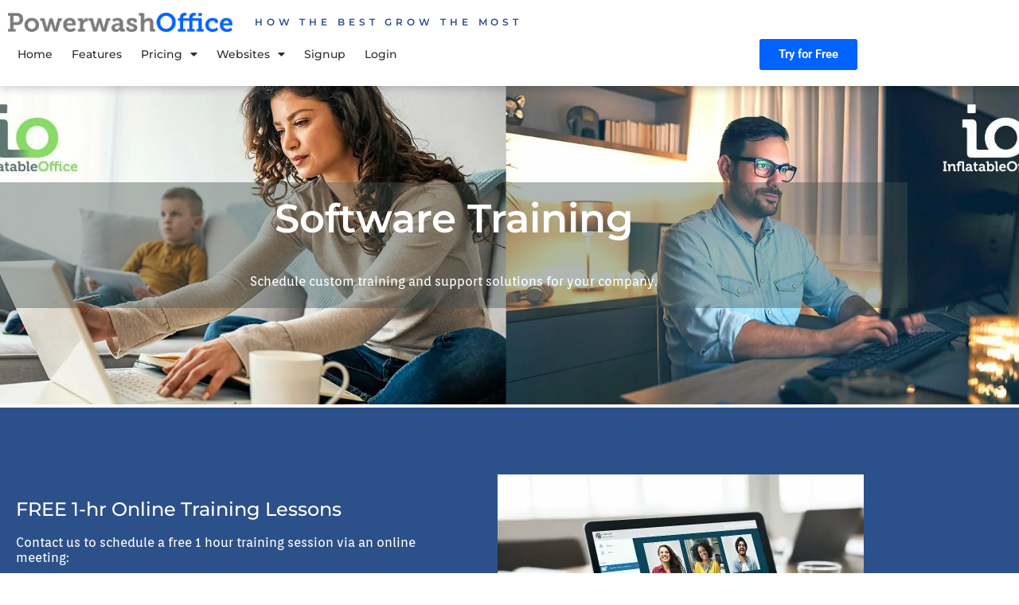

--- FILE ---
content_type: text/html; charset=UTF-8
request_url: https://powerwash.software/training/
body_size: 14103
content:
<!doctype html><html lang="en-US" prefix="og: https://ogp.me/ns#"><head><meta charset="UTF-8"><meta name="viewport" content="width=device-width, initial-scale=1"><link rel="profile" href="https://gmpg.org/xfn/11"><link media="all" href="https://powerwash.software/wp-content/cache/autoptimize/css/autoptimize_39b50e3bcb16dc44c04d04acdc79aee9.css" rel="stylesheet"><title>Training - PowerWashOffice</title><meta name="robots" content="follow, index, max-snippet:-1, max-video-preview:-1, max-image-preview:large"/><link rel="canonical" href="https://powerwash.software/training/" /><meta property="og:locale" content="en_US" /><meta property="og:type" content="article" /><meta property="og:title" content="Training - PowerWashOffice" /><meta property="og:description" content="Software Training Schedule custom training and support solutions for your company. FREE 1-hr Online Training Lessons Contact us to schedule a free 1 hour training session via an online meeting: Our online meeting software works on all platforms. You can even connect via your phone for those who want to listen but are not in [&hellip;]" /><meta property="og:url" content="https://powerwash.software/training/" /><meta property="og:site_name" content="Power Wash Software" /><meta property="article:publisher" content="https://www.facebook.com/profile.php?id=100091117823623" /><meta property="og:updated_time" content="2022-05-12T14:21:05-05:00" /><meta property="og:image" content="https://powerwash.software/wp-content/uploads/2020/12/online_meeting.jpg" /><meta property="og:image:secure_url" content="https://powerwash.software/wp-content/uploads/2020/12/online_meeting.jpg" /><meta property="og:image:width" content="460" /><meta property="og:image:height" content="370" /><meta property="og:image:alt" content="Training" /><meta property="og:image:type" content="image/jpeg" /><meta name="twitter:card" content="summary_large_image" /><meta name="twitter:title" content="Training - PowerWashOffice" /><meta name="twitter:description" content="Software Training Schedule custom training and support solutions for your company. FREE 1-hr Online Training Lessons Contact us to schedule a free 1 hour training session via an online meeting: Our online meeting software works on all platforms. You can even connect via your phone for those who want to listen but are not in [&hellip;]" /><meta name="twitter:image" content="https://powerwash.software/wp-content/uploads/2020/12/online_meeting.jpg" /><meta name="twitter:label1" content="Time to read" /><meta name="twitter:data1" content="1 minute" /><link rel='dns-prefetch' href='//cdnjs.cloudflare.com' /><link rel='dns-prefetch' href='//use.fontawesome.com' /><link rel="alternate" type="application/rss+xml" title="PowerWashOffice &raquo; Feed" href="https://powerwash.software/feed/" /><link rel="alternate" type="application/rss+xml" title="PowerWashOffice &raquo; Comments Feed" href="https://powerwash.software/comments/feed/" /><link rel="alternate" title="oEmbed (JSON)" type="application/json+oembed" href="https://powerwash.software/wp-json/oembed/1.0/embed?url=https%3A%2F%2Fpowerwash.software%2Ftraining%2F" /><link rel="alternate" title="oEmbed (XML)" type="text/xml+oembed" href="https://powerwash.software/wp-json/oembed/1.0/embed?url=https%3A%2F%2Fpowerwash.software%2Ftraining%2F&#038;format=xml" /><style id='wp-img-auto-sizes-contain-inline-css' type='text/css'>img:is([sizes=auto i],[sizes^="auto," i]){contain-intrinsic-size:3000px 1500px}
/*# sourceURL=wp-img-auto-sizes-contain-inline-css */</style><style id='classic-theme-styles-inline-css' type='text/css'>/*! This file is auto-generated */
.wp-block-button__link{color:#fff;background-color:#32373c;border-radius:9999px;box-shadow:none;text-decoration:none;padding:calc(.667em + 2px) calc(1.333em + 2px);font-size:1.125em}.wp-block-file__button{background:#32373c;color:#fff;text-decoration:none}
/*# sourceURL=/wp-includes/css/classic-themes.min.css */</style><style id='font-awesome-svg-styles-default-inline-css' type='text/css'>.svg-inline--fa {
  display: inline-block;
  height: 1em;
  overflow: visible;
  vertical-align: -.125em;
}
/*# sourceURL=font-awesome-svg-styles-default-inline-css */</style><style id='font-awesome-svg-styles-inline-css' type='text/css'>.wp-block-font-awesome-icon svg::before,
   .wp-rich-text-font-awesome-icon svg::before {content: unset;}
/*# sourceURL=font-awesome-svg-styles-inline-css */</style><style id='global-styles-inline-css' type='text/css'>:root{--wp--preset--aspect-ratio--square: 1;--wp--preset--aspect-ratio--4-3: 4/3;--wp--preset--aspect-ratio--3-4: 3/4;--wp--preset--aspect-ratio--3-2: 3/2;--wp--preset--aspect-ratio--2-3: 2/3;--wp--preset--aspect-ratio--16-9: 16/9;--wp--preset--aspect-ratio--9-16: 9/16;--wp--preset--color--black: #000000;--wp--preset--color--cyan-bluish-gray: #abb8c3;--wp--preset--color--white: #ffffff;--wp--preset--color--pale-pink: #f78da7;--wp--preset--color--vivid-red: #cf2e2e;--wp--preset--color--luminous-vivid-orange: #ff6900;--wp--preset--color--luminous-vivid-amber: #fcb900;--wp--preset--color--light-green-cyan: #7bdcb5;--wp--preset--color--vivid-green-cyan: #00d084;--wp--preset--color--pale-cyan-blue: #8ed1fc;--wp--preset--color--vivid-cyan-blue: #0693e3;--wp--preset--color--vivid-purple: #9b51e0;--wp--preset--gradient--vivid-cyan-blue-to-vivid-purple: linear-gradient(135deg,rgb(6,147,227) 0%,rgb(155,81,224) 100%);--wp--preset--gradient--light-green-cyan-to-vivid-green-cyan: linear-gradient(135deg,rgb(122,220,180) 0%,rgb(0,208,130) 100%);--wp--preset--gradient--luminous-vivid-amber-to-luminous-vivid-orange: linear-gradient(135deg,rgb(252,185,0) 0%,rgb(255,105,0) 100%);--wp--preset--gradient--luminous-vivid-orange-to-vivid-red: linear-gradient(135deg,rgb(255,105,0) 0%,rgb(207,46,46) 100%);--wp--preset--gradient--very-light-gray-to-cyan-bluish-gray: linear-gradient(135deg,rgb(238,238,238) 0%,rgb(169,184,195) 100%);--wp--preset--gradient--cool-to-warm-spectrum: linear-gradient(135deg,rgb(74,234,220) 0%,rgb(151,120,209) 20%,rgb(207,42,186) 40%,rgb(238,44,130) 60%,rgb(251,105,98) 80%,rgb(254,248,76) 100%);--wp--preset--gradient--blush-light-purple: linear-gradient(135deg,rgb(255,206,236) 0%,rgb(152,150,240) 100%);--wp--preset--gradient--blush-bordeaux: linear-gradient(135deg,rgb(254,205,165) 0%,rgb(254,45,45) 50%,rgb(107,0,62) 100%);--wp--preset--gradient--luminous-dusk: linear-gradient(135deg,rgb(255,203,112) 0%,rgb(199,81,192) 50%,rgb(65,88,208) 100%);--wp--preset--gradient--pale-ocean: linear-gradient(135deg,rgb(255,245,203) 0%,rgb(182,227,212) 50%,rgb(51,167,181) 100%);--wp--preset--gradient--electric-grass: linear-gradient(135deg,rgb(202,248,128) 0%,rgb(113,206,126) 100%);--wp--preset--gradient--midnight: linear-gradient(135deg,rgb(2,3,129) 0%,rgb(40,116,252) 100%);--wp--preset--font-size--small: 13px;--wp--preset--font-size--medium: 20px;--wp--preset--font-size--large: 36px;--wp--preset--font-size--x-large: 42px;--wp--preset--spacing--20: 0.44rem;--wp--preset--spacing--30: 0.67rem;--wp--preset--spacing--40: 1rem;--wp--preset--spacing--50: 1.5rem;--wp--preset--spacing--60: 2.25rem;--wp--preset--spacing--70: 3.38rem;--wp--preset--spacing--80: 5.06rem;--wp--preset--shadow--natural: 6px 6px 9px rgba(0, 0, 0, 0.2);--wp--preset--shadow--deep: 12px 12px 50px rgba(0, 0, 0, 0.4);--wp--preset--shadow--sharp: 6px 6px 0px rgba(0, 0, 0, 0.2);--wp--preset--shadow--outlined: 6px 6px 0px -3px rgb(255, 255, 255), 6px 6px rgb(0, 0, 0);--wp--preset--shadow--crisp: 6px 6px 0px rgb(0, 0, 0);}:where(.is-layout-flex){gap: 0.5em;}:where(.is-layout-grid){gap: 0.5em;}body .is-layout-flex{display: flex;}.is-layout-flex{flex-wrap: wrap;align-items: center;}.is-layout-flex > :is(*, div){margin: 0;}body .is-layout-grid{display: grid;}.is-layout-grid > :is(*, div){margin: 0;}:where(.wp-block-columns.is-layout-flex){gap: 2em;}:where(.wp-block-columns.is-layout-grid){gap: 2em;}:where(.wp-block-post-template.is-layout-flex){gap: 1.25em;}:where(.wp-block-post-template.is-layout-grid){gap: 1.25em;}.has-black-color{color: var(--wp--preset--color--black) !important;}.has-cyan-bluish-gray-color{color: var(--wp--preset--color--cyan-bluish-gray) !important;}.has-white-color{color: var(--wp--preset--color--white) !important;}.has-pale-pink-color{color: var(--wp--preset--color--pale-pink) !important;}.has-vivid-red-color{color: var(--wp--preset--color--vivid-red) !important;}.has-luminous-vivid-orange-color{color: var(--wp--preset--color--luminous-vivid-orange) !important;}.has-luminous-vivid-amber-color{color: var(--wp--preset--color--luminous-vivid-amber) !important;}.has-light-green-cyan-color{color: var(--wp--preset--color--light-green-cyan) !important;}.has-vivid-green-cyan-color{color: var(--wp--preset--color--vivid-green-cyan) !important;}.has-pale-cyan-blue-color{color: var(--wp--preset--color--pale-cyan-blue) !important;}.has-vivid-cyan-blue-color{color: var(--wp--preset--color--vivid-cyan-blue) !important;}.has-vivid-purple-color{color: var(--wp--preset--color--vivid-purple) !important;}.has-black-background-color{background-color: var(--wp--preset--color--black) !important;}.has-cyan-bluish-gray-background-color{background-color: var(--wp--preset--color--cyan-bluish-gray) !important;}.has-white-background-color{background-color: var(--wp--preset--color--white) !important;}.has-pale-pink-background-color{background-color: var(--wp--preset--color--pale-pink) !important;}.has-vivid-red-background-color{background-color: var(--wp--preset--color--vivid-red) !important;}.has-luminous-vivid-orange-background-color{background-color: var(--wp--preset--color--luminous-vivid-orange) !important;}.has-luminous-vivid-amber-background-color{background-color: var(--wp--preset--color--luminous-vivid-amber) !important;}.has-light-green-cyan-background-color{background-color: var(--wp--preset--color--light-green-cyan) !important;}.has-vivid-green-cyan-background-color{background-color: var(--wp--preset--color--vivid-green-cyan) !important;}.has-pale-cyan-blue-background-color{background-color: var(--wp--preset--color--pale-cyan-blue) !important;}.has-vivid-cyan-blue-background-color{background-color: var(--wp--preset--color--vivid-cyan-blue) !important;}.has-vivid-purple-background-color{background-color: var(--wp--preset--color--vivid-purple) !important;}.has-black-border-color{border-color: var(--wp--preset--color--black) !important;}.has-cyan-bluish-gray-border-color{border-color: var(--wp--preset--color--cyan-bluish-gray) !important;}.has-white-border-color{border-color: var(--wp--preset--color--white) !important;}.has-pale-pink-border-color{border-color: var(--wp--preset--color--pale-pink) !important;}.has-vivid-red-border-color{border-color: var(--wp--preset--color--vivid-red) !important;}.has-luminous-vivid-orange-border-color{border-color: var(--wp--preset--color--luminous-vivid-orange) !important;}.has-luminous-vivid-amber-border-color{border-color: var(--wp--preset--color--luminous-vivid-amber) !important;}.has-light-green-cyan-border-color{border-color: var(--wp--preset--color--light-green-cyan) !important;}.has-vivid-green-cyan-border-color{border-color: var(--wp--preset--color--vivid-green-cyan) !important;}.has-pale-cyan-blue-border-color{border-color: var(--wp--preset--color--pale-cyan-blue) !important;}.has-vivid-cyan-blue-border-color{border-color: var(--wp--preset--color--vivid-cyan-blue) !important;}.has-vivid-purple-border-color{border-color: var(--wp--preset--color--vivid-purple) !important;}.has-vivid-cyan-blue-to-vivid-purple-gradient-background{background: var(--wp--preset--gradient--vivid-cyan-blue-to-vivid-purple) !important;}.has-light-green-cyan-to-vivid-green-cyan-gradient-background{background: var(--wp--preset--gradient--light-green-cyan-to-vivid-green-cyan) !important;}.has-luminous-vivid-amber-to-luminous-vivid-orange-gradient-background{background: var(--wp--preset--gradient--luminous-vivid-amber-to-luminous-vivid-orange) !important;}.has-luminous-vivid-orange-to-vivid-red-gradient-background{background: var(--wp--preset--gradient--luminous-vivid-orange-to-vivid-red) !important;}.has-very-light-gray-to-cyan-bluish-gray-gradient-background{background: var(--wp--preset--gradient--very-light-gray-to-cyan-bluish-gray) !important;}.has-cool-to-warm-spectrum-gradient-background{background: var(--wp--preset--gradient--cool-to-warm-spectrum) !important;}.has-blush-light-purple-gradient-background{background: var(--wp--preset--gradient--blush-light-purple) !important;}.has-blush-bordeaux-gradient-background{background: var(--wp--preset--gradient--blush-bordeaux) !important;}.has-luminous-dusk-gradient-background{background: var(--wp--preset--gradient--luminous-dusk) !important;}.has-pale-ocean-gradient-background{background: var(--wp--preset--gradient--pale-ocean) !important;}.has-electric-grass-gradient-background{background: var(--wp--preset--gradient--electric-grass) !important;}.has-midnight-gradient-background{background: var(--wp--preset--gradient--midnight) !important;}.has-small-font-size{font-size: var(--wp--preset--font-size--small) !important;}.has-medium-font-size{font-size: var(--wp--preset--font-size--medium) !important;}.has-large-font-size{font-size: var(--wp--preset--font-size--large) !important;}.has-x-large-font-size{font-size: var(--wp--preset--font-size--x-large) !important;}
:where(.wp-block-post-template.is-layout-flex){gap: 1.25em;}:where(.wp-block-post-template.is-layout-grid){gap: 1.25em;}
:where(.wp-block-term-template.is-layout-flex){gap: 1.25em;}:where(.wp-block-term-template.is-layout-grid){gap: 1.25em;}
:where(.wp-block-columns.is-layout-flex){gap: 2em;}:where(.wp-block-columns.is-layout-grid){gap: 2em;}
:root :where(.wp-block-pullquote){font-size: 1.5em;line-height: 1.6;}
/*# sourceURL=global-styles-inline-css */</style><link rel='stylesheet' id='slick-carousel-css-css' href='https://cdnjs.cloudflare.com/ajax/libs/slick-carousel/1.8.1/slick.min.css' type='text/css' media='all' /><link rel='stylesheet' id='slick-carousel-theme-css-css' href='https://cdnjs.cloudflare.com/ajax/libs/slick-carousel/1.8.1/slick-theme.min.css' type='text/css' media='all' /><link rel='stylesheet' id='font-awesome-official-css' href='https://use.fontawesome.com/releases/v5.15.4/css/all.css' type='text/css' media='all' integrity="sha384-DyZ88mC6Up2uqS4h/KRgHuoeGwBcD4Ng9SiP4dIRy0EXTlnuz47vAwmeGwVChigm" crossorigin="anonymous" /><link rel='stylesheet' id='font-awesome-official-v4shim-css' href='https://use.fontawesome.com/releases/v5.15.4/css/v4-shims.css' type='text/css' media='all' integrity="sha384-Vq76wejb3QJM4nDatBa5rUOve+9gkegsjCebvV/9fvXlGWo4HCMR4cJZjjcF6Viv" crossorigin="anonymous" /><style id='font-awesome-official-v4shim-inline-css' type='text/css'>@font-face {
font-family: "FontAwesome";
font-display: block;
src: url("https://use.fontawesome.com/releases/v5.15.4/webfonts/fa-brands-400.eot"),
		url("https://use.fontawesome.com/releases/v5.15.4/webfonts/fa-brands-400.eot?#iefix") format("embedded-opentype"),
		url("https://use.fontawesome.com/releases/v5.15.4/webfonts/fa-brands-400.woff2") format("woff2"),
		url("https://use.fontawesome.com/releases/v5.15.4/webfonts/fa-brands-400.woff") format("woff"),
		url("https://use.fontawesome.com/releases/v5.15.4/webfonts/fa-brands-400.ttf") format("truetype"),
		url("https://use.fontawesome.com/releases/v5.15.4/webfonts/fa-brands-400.svg#fontawesome") format("svg");
}

@font-face {
font-family: "FontAwesome";
font-display: block;
src: url("https://use.fontawesome.com/releases/v5.15.4/webfonts/fa-solid-900.eot"),
		url("https://use.fontawesome.com/releases/v5.15.4/webfonts/fa-solid-900.eot?#iefix") format("embedded-opentype"),
		url("https://use.fontawesome.com/releases/v5.15.4/webfonts/fa-solid-900.woff2") format("woff2"),
		url("https://use.fontawesome.com/releases/v5.15.4/webfonts/fa-solid-900.woff") format("woff"),
		url("https://use.fontawesome.com/releases/v5.15.4/webfonts/fa-solid-900.ttf") format("truetype"),
		url("https://use.fontawesome.com/releases/v5.15.4/webfonts/fa-solid-900.svg#fontawesome") format("svg");
}

@font-face {
font-family: "FontAwesome";
font-display: block;
src: url("https://use.fontawesome.com/releases/v5.15.4/webfonts/fa-regular-400.eot"),
		url("https://use.fontawesome.com/releases/v5.15.4/webfonts/fa-regular-400.eot?#iefix") format("embedded-opentype"),
		url("https://use.fontawesome.com/releases/v5.15.4/webfonts/fa-regular-400.woff2") format("woff2"),
		url("https://use.fontawesome.com/releases/v5.15.4/webfonts/fa-regular-400.woff") format("woff"),
		url("https://use.fontawesome.com/releases/v5.15.4/webfonts/fa-regular-400.ttf") format("truetype"),
		url("https://use.fontawesome.com/releases/v5.15.4/webfonts/fa-regular-400.svg#fontawesome") format("svg");
unicode-range: U+F004-F005,U+F007,U+F017,U+F022,U+F024,U+F02E,U+F03E,U+F044,U+F057-F059,U+F06E,U+F070,U+F075,U+F07B-F07C,U+F080,U+F086,U+F089,U+F094,U+F09D,U+F0A0,U+F0A4-F0A7,U+F0C5,U+F0C7-F0C8,U+F0E0,U+F0EB,U+F0F3,U+F0F8,U+F0FE,U+F111,U+F118-F11A,U+F11C,U+F133,U+F144,U+F146,U+F14A,U+F14D-F14E,U+F150-F152,U+F15B-F15C,U+F164-F165,U+F185-F186,U+F191-F192,U+F1AD,U+F1C1-F1C9,U+F1CD,U+F1D8,U+F1E3,U+F1EA,U+F1F6,U+F1F9,U+F20A,U+F247-F249,U+F24D,U+F254-F25B,U+F25D,U+F267,U+F271-F274,U+F279,U+F28B,U+F28D,U+F2B5-F2B6,U+F2B9,U+F2BB,U+F2BD,U+F2C1-F2C2,U+F2D0,U+F2D2,U+F2DC,U+F2ED,U+F328,U+F358-F35B,U+F3A5,U+F3D1,U+F410,U+F4AD;
}
/*# sourceURL=font-awesome-official-v4shim-inline-css */</style> <script type="text/javascript" src="https://powerwash.software/wp-includes/js/jquery/jquery.min.js" id="jquery-core-js"></script> <script type="text/javascript" id="io-scripts-js-extra">var io_scripts_vars = {"io_username":"inflatableoffice","io_locationid":"28835","io_phonenumber":"(440) 385-4080","io_emailaddress":"Sales@InflatableOffice.com","io_businesshours":"","io_facebooklink":"https://www.facebook.com/","io_twitterlink":"https://twitter.com/","io_instagramlink":"https://www.instagram.com/","io_youtubelink":"","io_fpnumber":"","io_companyname":"PowerWashOffice"};
//# sourceURL=io-scripts-js-extra</script> <link rel="https://api.w.org/" href="https://powerwash.software/wp-json/" /><link rel="alternate" title="JSON" type="application/json" href="https://powerwash.software/wp-json/wp/v2/pages/5282" /><link rel="EditURI" type="application/rsd+xml" title="RSD" href="https://powerwash.software/xmlrpc.php?rsd" /><meta name="generator" content="WordPress 6.9" /><link rel='shortlink' href='https://powerwash.software/?p=5282' />  <script>(function(w,d,s,l,i){w[l]=w[l]||[];w[l].push({'gtm.start':
new Date().getTime(),event:'gtm.js'});var f=d.getElementsByTagName(s)[0],
j=d.createElement(s),dl=l!='dataLayer'?'&l='+l:'';j.async=true;j.src=
'https://www.googletagmanager.com/gtm.js?id='+i+dl;f.parentNode.insertBefore(j,f);
})(window,document,'script','dataLayer','GTM-TLF4WQP');</script> <meta name="generator" content="Elementor 3.34.2; features: additional_custom_breakpoints; settings: css_print_method-external, google_font-enabled, font_display-auto"><style>.e-con.e-parent:nth-of-type(n+4):not(.e-lazyloaded):not(.e-no-lazyload),
				.e-con.e-parent:nth-of-type(n+4):not(.e-lazyloaded):not(.e-no-lazyload) * {
					background-image: none !important;
				}
				@media screen and (max-height: 1024px) {
					.e-con.e-parent:nth-of-type(n+3):not(.e-lazyloaded):not(.e-no-lazyload),
					.e-con.e-parent:nth-of-type(n+3):not(.e-lazyloaded):not(.e-no-lazyload) * {
						background-image: none !important;
					}
				}
				@media screen and (max-height: 640px) {
					.e-con.e-parent:nth-of-type(n+2):not(.e-lazyloaded):not(.e-no-lazyload),
					.e-con.e-parent:nth-of-type(n+2):not(.e-lazyloaded):not(.e-no-lazyload) * {
						background-image: none !important;
					}
				}</style><link rel="icon" href="https://powerwash.software/wp-content/uploads/2020/02/32x32.png" sizes="32x32" /><link rel="icon" href="https://powerwash.software/wp-content/uploads/2020/02/32x32.png" sizes="192x192" /><link rel="apple-touch-icon" href="https://powerwash.software/wp-content/uploads/2020/02/32x32.png" /><meta name="msapplication-TileImage" content="https://powerwash.software/wp-content/uploads/2020/02/32x32.png" /><style type="text/css" id="wp-custom-css">.search-submit{display:none;}

.cartInfo{
	display:none !important;
}</style></head><body class="wp-singular page-template-default page page-id-5282 wp-custom-logo wp-theme-io-kenos elementor-default elementor-kit-812 elementor-page elementor-page-5282"><header data-elementor-type="header" data-elementor-id="326" class="elementor elementor-326 elementor-location-header" data-elementor-post-type="elementor_library"><section class="elementor-section elementor-top-section elementor-element elementor-element-79617756 elementor-section-boxed elementor-section-height-default elementor-section-height-default" data-id="79617756" data-element_type="section" id="top" data-settings="{&quot;background_background&quot;:&quot;classic&quot;,&quot;sticky&quot;:&quot;top&quot;,&quot;sticky_on&quot;:[&quot;desktop&quot;,&quot;tablet&quot;,&quot;mobile&quot;],&quot;sticky_offset&quot;:0,&quot;sticky_effects_offset&quot;:0,&quot;sticky_anchor_link_offset&quot;:0}"><div class="elementor-container elementor-column-gap-default"><div class="elementor-column elementor-col-100 elementor-top-column elementor-element elementor-element-2f4a06ae" data-id="2f4a06ae" data-element_type="column"><div class="elementor-widget-wrap elementor-element-populated"><section class="elementor-section elementor-inner-section elementor-element elementor-element-cb12c9d elementor-section-boxed elementor-section-height-default elementor-section-height-default" data-id="cb12c9d" data-element_type="section" data-settings="{&quot;background_background&quot;:&quot;classic&quot;}"><div class="elementor-container elementor-column-gap-default"><div class="elementor-column elementor-col-33 elementor-inner-column elementor-element elementor-element-5176df66" data-id="5176df66" data-element_type="column"><div class="elementor-widget-wrap elementor-element-populated"><div class="elementor-element elementor-element-3858a088 elementor-widget elementor-widget-theme-site-logo elementor-widget-image" data-id="3858a088" data-element_type="widget" data-widget_type="theme-site-logo.default"><div class="elementor-widget-container"> <a href="https://powerwash.software"> <img width="1181" height="100" src="https://powerwash.software/wp-content/uploads/2020/02/Asset-12.png" class="attachment-full size-full wp-image-10215" alt="" srcset="https://powerwash.software/wp-content/uploads/2020/02/Asset-12.png 1181w, https://powerwash.software/wp-content/uploads/2020/02/Asset-12-300x25.png 300w, https://powerwash.software/wp-content/uploads/2020/02/Asset-12-1024x87.png 1024w, https://powerwash.software/wp-content/uploads/2020/02/Asset-12-768x65.png 768w" sizes="(max-width: 1181px) 100vw, 1181px" /> </a></div></div></div></div><div class="elementor-column elementor-col-33 elementor-inner-column elementor-element elementor-element-78b5001" data-id="78b5001" data-element_type="column"><div class="elementor-widget-wrap elementor-element-populated"><div class="elementor-element elementor-element-92fb440 elementor-widget elementor-widget-heading" data-id="92fb440" data-element_type="widget" data-widget_type="heading.default"><div class="elementor-widget-container"><h2 class="elementor-heading-title elementor-size-default">How the best grow the most</h2></div></div></div></div><div class="elementor-column elementor-col-33 elementor-inner-column elementor-element elementor-element-9793454 elementor-hidden-phone elementor-hidden-tablet" data-id="9793454" data-element_type="column"><div class="elementor-widget-wrap elementor-element-populated"><div class="elementor-element elementor-element-6222410 elementor-widget elementor-widget-html" data-id="6222410" data-element_type="widget" data-widget_type="html.default"><div class="elementor-widget-container"> <script>jQuery(document).ready(function() {
    jQuery('a[href*=".software"],a[href*="inflatableoffice.com"],a[href*="eventoffice.io"]').each(function (index, element) {
        const currentLocation = new URL(location.href);
        const params = currentLocation.searchParams;
        let firstParam = true;
        const elemLink = new URL(element.getAttribute("href"));
        let length = Array.from(elemLink.searchParams).length;
        if (length > 0){
            firstParam = false;
        }
        let newQueryString = '';
        for (const key of params.keys()) {
            if (params.get(key) && !firstParam) {
                newQueryString += '&' + key + '=' + encodeURIComponent(params.get(key));
            }
            else if (params.get(key) && firstParam) {
                newQueryString += '?' + key + '=' + encodeURIComponent(params.get(key));
                firstParam = false;
            }
        }
        let newURL = element.getAttribute("href") + newQueryString;
        element.setAttribute("href", newURL);
    });
});</script> </div></div></div></div></div></section><section class="elementor-section elementor-inner-section elementor-element elementor-element-3c113331 elementor-section-boxed elementor-section-height-default elementor-section-height-default" data-id="3c113331" data-element_type="section"><div class="elementor-container elementor-column-gap-default"><div class="elementor-column elementor-col-50 elementor-inner-column elementor-element elementor-element-1a07b4df" data-id="1a07b4df" data-element_type="column"><div class="elementor-widget-wrap elementor-element-populated"><div class="elementor-element elementor-element-ae9baba elementor-nav-menu--stretch elementor-nav-menu__text-align-center elementor-nav-menu--dropdown-mobile elementor-nav-menu--toggle elementor-nav-menu--burger elementor-widget elementor-widget-nav-menu" data-id="ae9baba" data-element_type="widget" data-settings="{&quot;full_width&quot;:&quot;stretch&quot;,&quot;layout&quot;:&quot;horizontal&quot;,&quot;submenu_icon&quot;:{&quot;value&quot;:&quot;&lt;i class=\&quot;fas fa-caret-down\&quot; aria-hidden=\&quot;true\&quot;&gt;&lt;\/i&gt;&quot;,&quot;library&quot;:&quot;fa-solid&quot;},&quot;toggle&quot;:&quot;burger&quot;}" data-widget_type="nav-menu.default"><div class="elementor-widget-container"><nav aria-label="Menu" class="elementor-nav-menu--main elementor-nav-menu__container elementor-nav-menu--layout-horizontal e--pointer-underline e--animation-fade"><ul id="menu-1-ae9baba" class="elementor-nav-menu"><li class="menu-item menu-item-type-post_type menu-item-object-page menu-item-home menu-item-2442"><a href="https://powerwash.software/" class="elementor-item">Home</a></li><li class="menu-item menu-item-type-post_type menu-item-object-page menu-item-3897"><a href="https://powerwash.software/features/" class="elementor-item">Features</a></li><li class="menu-item menu-item-type-post_type menu-item-object-page menu-item-has-children menu-item-2500"><a href="https://powerwash.software/pricing/" class="elementor-item">Pricing</a><ul class="sub-menu elementor-nav-menu--dropdown"><li class="menu-item menu-item-type-post_type menu-item-object-page menu-item-6652"><a href="https://powerwash.software/pricing/" class="elementor-sub-item">Pricing</a></li><li class="menu-item menu-item-type-custom menu-item-object-custom menu-item-has-children menu-item-6453"><a class="elementor-sub-item">Advanced Add-Ons</a><ul class="sub-menu elementor-nav-menu--dropdown"><li class="menu-item menu-item-type-post_type menu-item-object-io-features menu-item-3864"><a href="https://powerwash.software/io-features/io-phone/" class="elementor-sub-item">Phone add-on</a></li><li class="menu-item menu-item-type-post_type menu-item-object-io-features menu-item-3862"><a href="https://powerwash.software/io-features/io-crm-tools/" class="elementor-sub-item">CRM Tools add-on</a></li><li class="menu-item menu-item-type-post_type menu-item-object-io-features menu-item-3863"><a href="https://powerwash.software/io-features/multi-locations/" class="elementor-sub-item">Multi-Locations add-on</a></li><li class="menu-item menu-item-type-post_type menu-item-object-io-features menu-item-3865"><a href="https://powerwash.software/io-features/io-feature-workers/" class="elementor-sub-item">Workers add-on</a></li></ul></li></ul></li><li class="menu-item menu-item-type-post_type menu-item-object-page menu-item-has-children menu-item-3455"><a href="https://powerwash.software/websites/" class="elementor-item">Websites</a><ul class="sub-menu elementor-nav-menu--dropdown"><li class="menu-item menu-item-type-post_type menu-item-object-page menu-item-3458"><a href="https://powerwash.software/websites/" class="elementor-sub-item">Website Packages</a></li><li class="menu-item menu-item-type-custom menu-item-object-custom menu-item-9382"><a href="https://powerwash.software/websites/all-themes/" class="elementor-sub-item">Free Templates</a></li><li class="menu-item menu-item-type-post_type menu-item-object-page menu-item-3454"><a href="https://powerwash.software/seo-services/" class="elementor-sub-item">SEO Services</a></li><li class="menu-item menu-item-type-post_type menu-item-object-page menu-item-9196"><a href="https://powerwash.software/io-websites-convert/" class="elementor-sub-item">Websites Conversion</a></li><li class="menu-item menu-item-type-post_type menu-item-object-page menu-item-3476"><a href="https://powerwash.software/websites/our-work/" class="elementor-sub-item">Our Best Work</a></li></ul></li><li class="menu-item menu-item-type-custom menu-item-object-custom menu-item-6870"><a href="https://powerwash.rental.software/signup.php" class="elementor-item">Signup</a></li><li class="menu-item menu-item-type-custom menu-item-object-custom menu-item-4607"><a href="https://powerwash.rental.software/login.php" class="elementor-item">Login</a></li></ul></nav><div class="elementor-menu-toggle" role="button" tabindex="0" aria-label="Menu Toggle" aria-expanded="false"> <i aria-hidden="true" role="presentation" class="elementor-menu-toggle__icon--open eicon-menu-bar"></i><i aria-hidden="true" role="presentation" class="elementor-menu-toggle__icon--close eicon-close"></i></div><nav class="elementor-nav-menu--dropdown elementor-nav-menu__container" aria-hidden="true"><ul id="menu-2-ae9baba" class="elementor-nav-menu"><li class="menu-item menu-item-type-post_type menu-item-object-page menu-item-home menu-item-2442"><a href="https://powerwash.software/" class="elementor-item" tabindex="-1">Home</a></li><li class="menu-item menu-item-type-post_type menu-item-object-page menu-item-3897"><a href="https://powerwash.software/features/" class="elementor-item" tabindex="-1">Features</a></li><li class="menu-item menu-item-type-post_type menu-item-object-page menu-item-has-children menu-item-2500"><a href="https://powerwash.software/pricing/" class="elementor-item" tabindex="-1">Pricing</a><ul class="sub-menu elementor-nav-menu--dropdown"><li class="menu-item menu-item-type-post_type menu-item-object-page menu-item-6652"><a href="https://powerwash.software/pricing/" class="elementor-sub-item" tabindex="-1">Pricing</a></li><li class="menu-item menu-item-type-custom menu-item-object-custom menu-item-has-children menu-item-6453"><a class="elementor-sub-item" tabindex="-1">Advanced Add-Ons</a><ul class="sub-menu elementor-nav-menu--dropdown"><li class="menu-item menu-item-type-post_type menu-item-object-io-features menu-item-3864"><a href="https://powerwash.software/io-features/io-phone/" class="elementor-sub-item" tabindex="-1">Phone add-on</a></li><li class="menu-item menu-item-type-post_type menu-item-object-io-features menu-item-3862"><a href="https://powerwash.software/io-features/io-crm-tools/" class="elementor-sub-item" tabindex="-1">CRM Tools add-on</a></li><li class="menu-item menu-item-type-post_type menu-item-object-io-features menu-item-3863"><a href="https://powerwash.software/io-features/multi-locations/" class="elementor-sub-item" tabindex="-1">Multi-Locations add-on</a></li><li class="menu-item menu-item-type-post_type menu-item-object-io-features menu-item-3865"><a href="https://powerwash.software/io-features/io-feature-workers/" class="elementor-sub-item" tabindex="-1">Workers add-on</a></li></ul></li></ul></li><li class="menu-item menu-item-type-post_type menu-item-object-page menu-item-has-children menu-item-3455"><a href="https://powerwash.software/websites/" class="elementor-item" tabindex="-1">Websites</a><ul class="sub-menu elementor-nav-menu--dropdown"><li class="menu-item menu-item-type-post_type menu-item-object-page menu-item-3458"><a href="https://powerwash.software/websites/" class="elementor-sub-item" tabindex="-1">Website Packages</a></li><li class="menu-item menu-item-type-custom menu-item-object-custom menu-item-9382"><a href="https://powerwash.software/websites/all-themes/" class="elementor-sub-item" tabindex="-1">Free Templates</a></li><li class="menu-item menu-item-type-post_type menu-item-object-page menu-item-3454"><a href="https://powerwash.software/seo-services/" class="elementor-sub-item" tabindex="-1">SEO Services</a></li><li class="menu-item menu-item-type-post_type menu-item-object-page menu-item-9196"><a href="https://powerwash.software/io-websites-convert/" class="elementor-sub-item" tabindex="-1">Websites Conversion</a></li><li class="menu-item menu-item-type-post_type menu-item-object-page menu-item-3476"><a href="https://powerwash.software/websites/our-work/" class="elementor-sub-item" tabindex="-1">Our Best Work</a></li></ul></li><li class="menu-item menu-item-type-custom menu-item-object-custom menu-item-6870"><a href="https://powerwash.rental.software/signup.php" class="elementor-item" tabindex="-1">Signup</a></li><li class="menu-item menu-item-type-custom menu-item-object-custom menu-item-4607"><a href="https://powerwash.rental.software/login.php" class="elementor-item" tabindex="-1">Login</a></li></ul></nav></div></div></div></div><div class="elementor-column elementor-col-50 elementor-inner-column elementor-element elementor-element-f5103a6" data-id="f5103a6" data-element_type="column"><div class="elementor-widget-wrap elementor-element-populated"><div class="elementor-element elementor-element-117f751 elementor-align-center elementor-tablet-align-right elementor-mobile-align-justify elementor-widget elementor-widget-button" data-id="117f751" data-element_type="widget" data-widget_type="button.default"><div class="elementor-widget-container"><div class="elementor-button-wrapper"> <a class="elementor-button elementor-button-link elementor-size-sm elementor-animation-grow" href="https://powerwash.software/landing_pages/cta-demo/"> <span class="elementor-button-content-wrapper"> <span class="elementor-button-text">Try for Free</span> </span> </a></div></div></div></div></div></div></section></div></div></div></section></header><main id="main" class="site-main" role="main"><header class="page-header io_phshow"><div class ="elementor-widget-heading"></div></header><div class="page-content"><div data-elementor-type="wp-page" data-elementor-id="5282" class="elementor elementor-5282" data-elementor-post-type="page"><section class="elementor-section elementor-top-section elementor-element elementor-element-4cd00f07 elementor-section-height-min-height elementor-section-boxed elementor-section-height-default elementor-section-items-middle" data-id="4cd00f07" data-element_type="section" data-settings="{&quot;background_background&quot;:&quot;classic&quot;}"><div class="elementor-background-overlay"></div><div class="elementor-container elementor-column-gap-default"><div class="elementor-column elementor-col-100 elementor-top-column elementor-element elementor-element-781efe3f" data-id="781efe3f" data-element_type="column" data-settings="{&quot;background_background&quot;:&quot;classic&quot;}"><div class="elementor-widget-wrap elementor-element-populated"><div class="elementor-element elementor-element-4678485b elementor-widget elementor-widget-heading" data-id="4678485b" data-element_type="widget" data-widget_type="heading.default"><div class="elementor-widget-container"><h2 class="elementor-heading-title elementor-size-default">Software Training</h2></div></div><div class="elementor-element elementor-element-fac4898 elementor-widget elementor-widget-text-editor" data-id="fac4898" data-element_type="widget" data-widget_type="text-editor.default"><div class="elementor-widget-container"> Schedule custom training and support solutions for your company.</div></div></div></div></div></section><section class="elementor-section elementor-top-section elementor-element elementor-element-148e9c2d elementor-section-boxed elementor-section-height-default elementor-section-height-default" data-id="148e9c2d" data-element_type="section" data-settings="{&quot;background_background&quot;:&quot;classic&quot;}"><div class="elementor-container elementor-column-gap-default"><div class="elementor-column elementor-col-50 elementor-top-column elementor-element elementor-element-72741a7" data-id="72741a7" data-element_type="column"><div class="elementor-widget-wrap elementor-element-populated"><section class="elementor-section elementor-inner-section elementor-element elementor-element-298a2bb5 elementor-section-boxed elementor-section-height-default elementor-section-height-default" data-id="298a2bb5" data-element_type="section"><div class="elementor-container elementor-column-gap-default"><div class="elementor-column elementor-col-100 elementor-inner-column elementor-element elementor-element-2404b7d7" data-id="2404b7d7" data-element_type="column"><div class="elementor-widget-wrap elementor-element-populated"><div class="elementor-element elementor-element-2fadb2f2 elementor-widget elementor-widget-heading" data-id="2fadb2f2" data-element_type="widget" data-widget_type="heading.default"><div class="elementor-widget-container"><h2 class="elementor-heading-title elementor-size-default">FREE 1-hr Online Training Lessons</h2></div></div><div class="elementor-element elementor-element-632472d5 elementor-widget elementor-widget-text-editor" data-id="632472d5" data-element_type="widget" data-widget_type="text-editor.default"><div class="elementor-widget-container"> Contact us to schedule a free 1 hour training session via an online meeting:<ul><li>Our online meeting software works on all platforms. You can even connect via your phone for those who want to listen but are not in the office.</li><li>It&#8217;s free! We offer no charge training all the time, subject to our availability of course.</li><li>Meet with one of our technical support staff for up to an hour at a time and get your team moving in IO.</li></ul></div></div><div class="elementor-element elementor-element-72c3842 elementor-widget elementor-widget-button" data-id="72c3842" data-element_type="widget" data-widget_type="button.default"><div class="elementor-widget-container"><div class="elementor-button-wrapper"> <a class="elementor-button elementor-button-link elementor-size-sm" href="mailto:support@inflatableoffice.com?subject=Schedule%20Free%201%20Hour%20Remote%20Session"> <span class="elementor-button-content-wrapper"> <span class="elementor-button-text">Request Training</span> </span> </a></div></div></div></div></div></div></section></div></div><div class="elementor-column elementor-col-50 elementor-top-column elementor-element elementor-element-6fc7fca" data-id="6fc7fca" data-element_type="column"><div class="elementor-widget-wrap elementor-element-populated"><section class="elementor-section elementor-inner-section elementor-element elementor-element-593706c7 elementor-section-boxed elementor-section-height-default elementor-section-height-default" data-id="593706c7" data-element_type="section"><div class="elementor-container elementor-column-gap-default"><div class="elementor-column elementor-col-100 elementor-inner-column elementor-element elementor-element-3969bbb3" data-id="3969bbb3" data-element_type="column"><div class="elementor-widget-wrap elementor-element-populated"><div class="elementor-element elementor-element-3d0c907b elementor-widget elementor-widget-image" data-id="3d0c907b" data-element_type="widget" data-widget_type="image.default"><div class="elementor-widget-container"> <img fetchpriority="high" decoding="async" width="460" height="370" src="https://powerwash.software/wp-content/uploads/2020/12/online_meeting.jpg" class="attachment-large size-large wp-image-5294" alt="online meeting Training" srcset="https://powerwash.software/wp-content/uploads/2020/12/online_meeting.jpg 460w, https://powerwash.software/wp-content/uploads/2020/12/online_meeting-300x241.jpg 300w" sizes="(max-width: 460px) 100vw, 460px"></div></div></div></div></div></section></div></div></div></section><section class="elementor-section elementor-top-section elementor-element elementor-element-153a2c6e elementor-section-boxed elementor-section-height-default elementor-section-height-default" data-id="153a2c6e" data-element_type="section" data-settings="{&quot;background_background&quot;:&quot;classic&quot;}"><div class="elementor-container elementor-column-gap-default"><div class="elementor-column elementor-col-50 elementor-top-column elementor-element elementor-element-28a135f0" data-id="28a135f0" data-element_type="column"><div class="elementor-widget-wrap elementor-element-populated"><section class="elementor-section elementor-inner-section elementor-element elementor-element-6ed70f05 elementor-section-boxed elementor-section-height-default elementor-section-height-default" data-id="6ed70f05" data-element_type="section"><div class="elementor-container elementor-column-gap-default"><div class="elementor-column elementor-col-100 elementor-inner-column elementor-element elementor-element-1cbc58a3" data-id="1cbc58a3" data-element_type="column"><div class="elementor-widget-wrap elementor-element-populated"><div class="elementor-element elementor-element-6dad11c8 elementor-widget elementor-widget-image" data-id="6dad11c8" data-element_type="widget" data-widget_type="image.default"><div class="elementor-widget-container"> <img decoding="async" width="335" height="350" src="https://powerwash.software/wp-content/uploads/2020/12/AkronOhioSky.jpg" class="attachment-large size-large wp-image-5295" alt="AkronOhioSky Training" srcset="https://powerwash.software/wp-content/uploads/2020/12/AkronOhioSky.jpg 335w, https://powerwash.software/wp-content/uploads/2020/12/AkronOhioSky-287x300.jpg 287w" sizes="(max-width: 335px) 100vw, 335px"></div></div></div></div></div></section></div></div><div class="elementor-column elementor-col-50 elementor-top-column elementor-element elementor-element-7c592f20" data-id="7c592f20" data-element_type="column"><div class="elementor-widget-wrap elementor-element-populated"><section class="elementor-section elementor-inner-section elementor-element elementor-element-39c4e1b5 elementor-section-boxed elementor-section-height-default elementor-section-height-default" data-id="39c4e1b5" data-element_type="section"><div class="elementor-container elementor-column-gap-default"><div class="elementor-column elementor-col-100 elementor-inner-column elementor-element elementor-element-5a633a8b" data-id="5a633a8b" data-element_type="column"><div class="elementor-widget-wrap elementor-element-populated"><div class="elementor-element elementor-element-5ce5a9e6 elementor-widget elementor-widget-heading" data-id="5ce5a9e6" data-element_type="widget" data-widget_type="heading.default"><div class="elementor-widget-container"><h2 class="elementor-heading-title elementor-size-default">1-DAY IO Headquarters Visit &amp; Training</h2></div></div><div class="elementor-element elementor-element-6da795c0 elementor-widget elementor-widget-text-editor" data-id="6da795c0" data-element_type="widget" data-widget_type="text-editor.default"><div class="elementor-widget-container"><p>Visit IO headquarters in Akron, Ohio and meet with multiple IO staff members in training sessions customized to your needs.</p><ul><li>Four people from your company and 8 hour session maximum.</li><li>All travel expenses paid by your company.</li><li>$500 fee, includes lunch provided by InflatableOffice.</li><li>We will give you an entire day with IO staff to educate your team on all the topics you are interested in.</li><li>We will plan the day and pick spaces conducive for the training you need.</li><li>Normally not available January-June.</li></ul></div></div><div class="elementor-element elementor-element-642f6e9 elementor-widget elementor-widget-button" data-id="642f6e9" data-element_type="widget" data-widget_type="button.default"><div class="elementor-widget-container"><div class="elementor-button-wrapper"> <a class="elementor-button elementor-button-link elementor-size-sm" href="mailto:support@inflatableoffice.com?subject=Schedule%20Training%20at%20IO%20Headquarters"> <span class="elementor-button-content-wrapper"> <span class="elementor-button-text">Request Training</span> </span> </a></div></div></div></div></div></div></section></div></div></div></section><section class="elementor-section elementor-top-section elementor-element elementor-element-275af510 elementor-section-boxed elementor-section-height-default elementor-section-height-default" data-id="275af510" data-element_type="section" data-settings="{&quot;background_background&quot;:&quot;classic&quot;}"><div class="elementor-container elementor-column-gap-default"><div class="elementor-column elementor-col-50 elementor-top-column elementor-element elementor-element-2a998bb7" data-id="2a998bb7" data-element_type="column"><div class="elementor-widget-wrap elementor-element-populated"><section class="elementor-section elementor-inner-section elementor-element elementor-element-6954dc32 elementor-section-boxed elementor-section-height-default elementor-section-height-default" data-id="6954dc32" data-element_type="section"><div class="elementor-container elementor-column-gap-default"><div class="elementor-column elementor-col-100 elementor-inner-column elementor-element elementor-element-3c1b88b8" data-id="3c1b88b8" data-element_type="column"><div class="elementor-widget-wrap elementor-element-populated"><div class="elementor-element elementor-element-1501c06e elementor-widget elementor-widget-heading" data-id="1501c06e" data-element_type="widget" data-widget_type="heading.default"><div class="elementor-widget-container"><h2 class="elementor-heading-title elementor-size-default">On-site visit at your facility</h2></div></div><div class="elementor-element elementor-element-6105f423 elementor-widget elementor-widget-text-editor" data-id="6105f423" data-element_type="widget" data-widget_type="text-editor.default"><div class="elementor-widget-container"><p>You can book one of our technical support staff to visit your location.</p><ul><li style="font-size: 16px;">IO staff will learn how your company works, then help customize your IO account to meet your unique needs.</li><li><span style="background-color: transparent; color: var( --e-global-color-text ); font-family: var( --e-global-typography-text-font-family ), 'arial', sans-serif;">Travel expenses (flight, hotel, transportation) must be covered by your company, minimum $400.</span></li><li style="font-size: 16px;">Maximum of two days of training per booking at $800/day.</li><li>Normally not available January-June.</li></ul></div></div></div></div></div></section><div class="elementor-element elementor-element-8b57486 elementor-widget elementor-widget-button" data-id="8b57486" data-element_type="widget" data-widget_type="button.default"><div class="elementor-widget-container"><div class="elementor-button-wrapper"> <a class="elementor-button elementor-button-link elementor-size-sm" href="mailto:support@inflatableoffice.com?subject=Schedule%20Training%20at%20My%20Facility"> <span class="elementor-button-content-wrapper"> <span class="elementor-button-text">Request Training</span> </span> </a></div></div></div></div></div><div class="elementor-column elementor-col-50 elementor-top-column elementor-element elementor-element-36bb68b9" data-id="36bb68b9" data-element_type="column"><div class="elementor-widget-wrap elementor-element-populated"><section class="elementor-section elementor-inner-section elementor-element elementor-element-13bce07e elementor-section-boxed elementor-section-height-default elementor-section-height-default" data-id="13bce07e" data-element_type="section"><div class="elementor-container elementor-column-gap-default"><div class="elementor-column elementor-col-100 elementor-inner-column elementor-element elementor-element-52d7f20e" data-id="52d7f20e" data-element_type="column"><div class="elementor-widget-wrap elementor-element-populated"><div class="elementor-element elementor-element-59257a3d elementor-widget elementor-widget-image" data-id="59257a3d" data-element_type="widget" data-widget_type="image.default"><div class="elementor-widget-container"> <img decoding="async" width="465" height="349" src="https://powerwash.software/wp-content/uploads/2020/12/warehouse.jpg" class="attachment-large size-large wp-image-5296" alt="warehouse Training" srcset="https://powerwash.software/wp-content/uploads/2020/12/warehouse.jpg 465w, https://powerwash.software/wp-content/uploads/2020/12/warehouse-300x225.jpg 300w" sizes="(max-width: 465px) 100vw, 465px"></div></div></div></div></div></section></div></div></div></section></div></div></main><footer data-elementor-type="footer" data-elementor-id="457" class="elementor elementor-457 elementor-location-footer" data-elementor-post-type="elementor_library"><section class="elementor-section elementor-top-section elementor-element elementor-element-c690d64 elementor-section-boxed elementor-section-height-default elementor-section-height-default" data-id="c690d64" data-element_type="section" data-settings="{&quot;background_background&quot;:&quot;classic&quot;}"><div class="elementor-container elementor-column-gap-default"><div class="elementor-column elementor-col-50 elementor-top-column elementor-element elementor-element-cd6ec8c" data-id="cd6ec8c" data-element_type="column"><div class="elementor-widget-wrap elementor-element-populated"><div class="elementor-element elementor-element-884681e elementor-align-center elementor-widget elementor-widget-lottie" data-id="884681e" data-element_type="widget" data-settings="{&quot;source&quot;:&quot;external_url&quot;,&quot;source_external_url&quot;:{&quot;url&quot;:&quot;https:\/\/assets5.lottiefiles.com\/packages\/lf20_5r0fBf.json&quot;,&quot;is_external&quot;:&quot;&quot;,&quot;nofollow&quot;:&quot;&quot;,&quot;custom_attributes&quot;:&quot;&quot;},&quot;link_to&quot;:&quot;none&quot;,&quot;trigger&quot;:&quot;arriving_to_viewport&quot;,&quot;viewport&quot;:{&quot;unit&quot;:&quot;%&quot;,&quot;size&quot;:&quot;&quot;,&quot;sizes&quot;:{&quot;start&quot;:0,&quot;end&quot;:100}},&quot;play_speed&quot;:{&quot;unit&quot;:&quot;px&quot;,&quot;size&quot;:1,&quot;sizes&quot;:[]},&quot;start_point&quot;:{&quot;unit&quot;:&quot;%&quot;,&quot;size&quot;:0,&quot;sizes&quot;:[]},&quot;end_point&quot;:{&quot;unit&quot;:&quot;%&quot;,&quot;size&quot;:100,&quot;sizes&quot;:[]},&quot;renderer&quot;:&quot;svg&quot;}" data-widget_type="lottie.default"><div class="elementor-widget-container"><div class="e-lottie__container"><div class="e-lottie__animation"></div></div></div></div><div class="elementor-element elementor-element-8cc81a1 elementor-widget elementor-widget-text-editor" data-id="8cc81a1" data-element_type="widget" data-widget_type="text-editor.default"><div class="elementor-widget-container"><p>Try us out for free and you will soon find out why we are able to help the biggest companies scale so quickly.</p></div></div><div class="elementor-element elementor-element-e2c2a40 elementor-align-center elementor-mobile-align-center elementor-widget elementor-widget-button" data-id="e2c2a40" data-element_type="widget" data-widget_type="button.default"><div class="elementor-widget-container"><div class="elementor-button-wrapper"> <a class="elementor-button elementor-button-link elementor-size-sm" href="https://powerwash.software/landing_pages/cta-demo/"> <span class="elementor-button-content-wrapper"> <span class="elementor-button-text">Try for Free</span> </span> </a></div></div></div></div></div><div class="elementor-column elementor-col-50 elementor-top-column elementor-element elementor-element-208dff2" data-id="208dff2" data-element_type="column"><div class="elementor-widget-wrap elementor-element-populated"><div class="elementor-element elementor-element-c73ecc3 elementor-widget elementor-widget-heading" data-id="c73ecc3" data-element_type="widget" data-widget_type="heading.default"><div class="elementor-widget-container"><h2 class="elementor-heading-title elementor-size-default">Your success <i>really</i> is our success.</h2></div></div><div class="elementor-element elementor-element-f9c5cc2 elementor-widget elementor-widget-text-editor" data-id="f9c5cc2" data-element_type="widget" data-widget_type="text-editor.default"><div class="elementor-widget-container"><p>PowerwashOffice is the world’s leading pressure washing software. Thousands of companies rely on it daily. We help you automate and scale your business so you’re ready for whatever you dream up next.</p></div></div></div></div></div></section><section class="elementor-section elementor-top-section elementor-element elementor-element-1647d94a elementor-section-boxed elementor-section-height-default elementor-section-height-default" data-id="1647d94a" data-element_type="section" data-settings="{&quot;background_background&quot;:&quot;classic&quot;}"><div class="elementor-container elementor-column-gap-default"><div class="elementor-column elementor-col-100 elementor-top-column elementor-element elementor-element-9fe096b" data-id="9fe096b" data-element_type="column"><div class="elementor-widget-wrap elementor-element-populated"><section class="elementor-section elementor-inner-section elementor-element elementor-element-74791cd elementor-section-full_width elementor-section-height-default elementor-section-height-default" data-id="74791cd" data-element_type="section"><div class="elementor-container elementor-column-gap-default"><div class="elementor-column elementor-col-25 elementor-inner-column elementor-element elementor-element-7686671" data-id="7686671" data-element_type="column"><div class="elementor-widget-wrap elementor-element-populated"><div class="elementor-element elementor-element-2f2bba6 elementor-widget elementor-widget-html" data-id="2f2bba6" data-element_type="widget" data-widget_type="html.default"><div class="elementor-widget-container"><li><a class="ftr-set" href="https://powerwash.software/pricing/">Pricing</a></li><li><a class="ftr-set" href="https://powerwash.software/reviews/">Reviews</a></li><li><a class="ftr-set" href="https://powerwash.software/io-awards/">Awards</a></li><li><a class="ftr-set" href="https://powerwash.software/privacy/">Privacy</a></li></div></div></div></div><div class="elementor-column elementor-col-25 elementor-inner-column elementor-element elementor-element-178af46" data-id="178af46" data-element_type="column"><div class="elementor-widget-wrap elementor-element-populated"><div class="elementor-element elementor-element-73cfa5a elementor-widget elementor-widget-html" data-id="73cfa5a" data-element_type="widget" data-widget_type="html.default"><div class="elementor-widget-container"><li><a class="ftr-set" href="https://powerwash.software/features/">All Features</a></li><li><a class="ftr-set" href="https://powerwash.software/io-features/io-phone/">Phone</a></li><li><a class="ftr-set" href="https://powerwash.software/io-features/multi-locations/">Multi-locations</a></li><li><a class="ftr-set" href="https://powerwash.software/io-features/io-crm-tools/">CRM</a></li></li><li><a class="ftr-set" href="https://powerwash.software/io-features/io-feature-workers/">Workers</a></li></div></div></div></div><div class="elementor-column elementor-col-25 elementor-inner-column elementor-element elementor-element-e4a80f0" data-id="e4a80f0" data-element_type="column"><div class="elementor-widget-wrap elementor-element-populated"><div class="elementor-element elementor-element-3d33f01 elementor-widget elementor-widget-html" data-id="3d33f01" data-element_type="widget" data-widget_type="html.default"><div class="elementor-widget-container"><li><a href="https://eventoffice.io">Event Rental Software</a></li><li><a href="https://inflatableoffice.com/">Inflatable Rental Software</a></li><li><a href="https://rental.software/">Best Rental Software</a></li></div></div></div></div><div class="elementor-column elementor-col-25 elementor-inner-column elementor-element elementor-element-1a7775d" data-id="1a7775d" data-element_type="column"><div class="elementor-widget-wrap"></div></div></div></section><section class="elementor-section elementor-inner-section elementor-element elementor-element-4dbda62 elementor-section-full_width elementor-section-height-default elementor-section-height-default" data-id="4dbda62" data-element_type="section"><div class="elementor-container elementor-column-gap-default"><div class="elementor-column elementor-col-25 elementor-inner-column elementor-element elementor-element-4f52725" data-id="4f52725" data-element_type="column"><div class="elementor-widget-wrap elementor-element-populated"><div class="elementor-element elementor-element-4255442 elementor-widget elementor-widget-image" data-id="4255442" data-element_type="widget" data-widget_type="image.default"><div class="elementor-widget-container"> <img width="142" height="60" src="https://powerwash.software/wp-content/uploads/2020/02/full-logo-small.png" class="attachment-large size-large wp-image-10233" alt="" /></div></div></div></div><div class="elementor-column elementor-col-25 elementor-inner-column elementor-element elementor-element-28868f3 elementor-hidden-tablet elementor-hidden-phone" data-id="28868f3" data-element_type="column"><div class="elementor-widget-wrap"></div></div><div class="elementor-column elementor-col-25 elementor-inner-column elementor-element elementor-element-d39fdca" data-id="d39fdca" data-element_type="column"><div class="elementor-widget-wrap elementor-element-populated"><div class="elementor-element elementor-element-f12052d elementor-widget elementor-widget-text-editor" data-id="f12052d" data-element_type="widget" data-widget_type="text-editor.default"><div class="elementor-widget-container"><h5>Sales</h5></div></div><div class="elementor-element elementor-element-4abba11 elementor-icon-list--layout-traditional elementor-list-item-link-full_width elementor-widget elementor-widget-icon-list" data-id="4abba11" data-element_type="widget" data-widget_type="icon-list.default"><div class="elementor-widget-container"><ul class="elementor-icon-list-items"><li class="elementor-icon-list-item"> <a href="mailto:sales@rental.software"> <span class="elementor-icon-list-icon"> <i aria-hidden="true" class="fas fa-envelope-square"></i> </span> <span class="elementor-icon-list-text">sales@rental.software</span> </a></li></ul></div></div></div></div><div class="elementor-column elementor-col-25 elementor-inner-column elementor-element elementor-element-77f5143" data-id="77f5143" data-element_type="column"><div class="elementor-widget-wrap elementor-element-populated"><div class="elementor-element elementor-element-46aa10a elementor-widget elementor-widget-text-editor" data-id="46aa10a" data-element_type="widget" data-widget_type="text-editor.default"><div class="elementor-widget-container"><h5>Help &amp; Support</h5></div></div><div class="elementor-element elementor-element-51c63d3 elementor-icon-list--layout-traditional elementor-list-item-link-full_width elementor-widget elementor-widget-icon-list" data-id="51c63d3" data-element_type="widget" data-widget_type="icon-list.default"><div class="elementor-widget-container"><ul class="elementor-icon-list-items"><li class="elementor-icon-list-item"> <a href="mailto:support@rental.software"> <span class="elementor-icon-list-icon"> <i aria-hidden="true" class="fas fa-envelope-square"></i> </span> <span class="elementor-icon-list-text">support@rental.software</span> </a></li><li class="elementor-icon-list-item"> <a href="https://rental.software/support/" target="_blank" rel="nofollow"> <span class="elementor-icon-list-text">💡 Knowledge Base </span> </a></li></ul></div></div></div></div></div></section><section class="elementor-section elementor-inner-section elementor-element elementor-element-96fe4f4 elementor-section-full_width elementor-section-height-default elementor-section-height-default" data-id="96fe4f4" data-element_type="section"><div class="elementor-container elementor-column-gap-default"><div class="elementor-column elementor-col-25 elementor-inner-column elementor-element elementor-element-5c3ab83" data-id="5c3ab83" data-element_type="column"><div class="elementor-widget-wrap elementor-element-populated"><div class="elementor-element elementor-element-eed9f17 elementor-widget elementor-widget-html" data-id="eed9f17" data-element_type="widget" data-widget_type="html.default"><div class="elementor-widget-container"><li><a class="ftr-set" href="https://rental.software/support/announcements" target="_blank">Latest Releases</a></li><li><a class="ftr-set" href="https://rental.software/support/knowledge-base" target="_blank">Docs</a></li><li><a class="ftr-set" href="https://rental.software/support/" target="_blank">Knowledge Base</a></li><li><a class="ftr-set" href="https://powerwash.software/videos/">Videos</a></li><li><a class="ftr-set" href="https://powerwash.software/training">Training</a></li></div></div></div></div><div class="elementor-column elementor-col-25 elementor-inner-column elementor-element elementor-element-d5c434d elementor-hidden-phone" data-id="d5c434d" data-element_type="column"><div class="elementor-widget-wrap"></div></div><div class="elementor-column elementor-col-25 elementor-inner-column elementor-element elementor-element-bedb109 elementor-hidden-phone" data-id="bedb109" data-element_type="column"><div class="elementor-widget-wrap"></div></div><div class="elementor-column elementor-col-25 elementor-inner-column elementor-element elementor-element-c1ffddd" data-id="c1ffddd" data-element_type="column"><div class="elementor-widget-wrap elementor-element-populated"><div class="elementor-element elementor-element-8d123e2 elementor-widget elementor-widget-text-editor" data-id="8d123e2" data-element_type="widget" data-widget_type="text-editor.default"><div class="elementor-widget-container"> <i class="fab fa-facebook fa-2x" aria-hidden="true"></i> <i class="fab fa-youtube fa-2x" aria-hidden="true"></i><div class="fb-like" data-href="https://www.facebook.com/profile.php?id=100091117823623" data-layout="button_count" data-action="like" data-size="small" data-show-faces="false" data-share="false"></div> <a title="InflatableOffice Uptime for the Last 30 Days" href="http://www.wormly.com/site_uptime/hostid/24229" target="_blank" rel="nofollow noopener"><img style="border: 0;" src="https://www.wormly.com/buttons/id/2/hostid/24229/period/30days" alt="Uptime verified by Wormly.com" /></a><div style="font-size: x-small;"> <a href="https://www.capterra.com/p/135628/InflatableOffice/reviews/" target="_blank" rel="nofollow noopener"> Rated 4.9 out of
5 by 31 reviewers on Capterra</a></div></div></div></div></div></div></section><div class="elementor-element elementor-element-6b74319 elementor-widget elementor-widget-text-editor" data-id="6b74319" data-element_type="widget" data-widget_type="text-editor.default"><div class="elementor-widget-container"><p>© <span id="ioyeario">2025 Powerwash</span><span id="io_fbs">Office&nbsp;</span>All Rights Reserved</p></div></div></div></div></div></section></footer> <script type="speculationrules">{"prefetch":[{"source":"document","where":{"and":[{"href_matches":"/*"},{"not":{"href_matches":["/wp-*.php","/wp-admin/*","/wp-content/uploads/*","/wp-content/*","/wp-content/plugins/*","/wp-content/themes/io-kenos/*","/*\\?(.+)"]}},{"not":{"selector_matches":"a[rel~=\"nofollow\"]"}},{"not":{"selector_matches":".no-prefetch, .no-prefetch a"}}]},"eagerness":"conservative"}]}</script> <img src="https://rental.software/include/iotracking.php" style="display:none;" importance="low" alt="dynamic io trk code" /><div data-elementor-type="popup" data-elementor-id="10945" class="elementor elementor-10945 elementor-location-popup" data-elementor-settings="{&quot;a11y_navigation&quot;:&quot;yes&quot;,&quot;triggers&quot;:{&quot;page_load_delay&quot;:1.5,&quot;page_load&quot;:&quot;yes&quot;},&quot;timing&quot;:{&quot;times_times&quot;:2,&quot;times&quot;:&quot;yes&quot;,&quot;schedule_end_date&quot;:&quot;2024-07-01 00:00&quot;,&quot;schedule&quot;:&quot;yes&quot;,&quot;schedule_start_date&quot;:&quot;2024-05-22 00:00&quot;,&quot;schedule_timezone&quot;:&quot;site&quot;,&quot;schedule_server_datetime&quot;:&quot;2026-01-21 01:41:35&quot;}}" data-elementor-post-type="elementor_library"><section class="elementor-section elementor-top-section elementor-element elementor-element-5cf541d6 elementor-section-boxed elementor-section-height-default elementor-section-height-default" data-id="5cf541d6" data-element_type="section"><div class="elementor-container elementor-column-gap-default"><div class="elementor-column elementor-col-100 elementor-top-column elementor-element elementor-element-1aa2706b" data-id="1aa2706b" data-element_type="column"><div class="elementor-widget-wrap elementor-element-populated"><div class="elementor-element elementor-element-172c7bb1 elementor-widget elementor-widget-image" data-id="172c7bb1" data-element_type="widget" data-widget_type="image.default"><div class="elementor-widget-container"> <a href="https://powerwash.software/websites?utm_source=Website&#038;utm_medium=Popup&#038;utm_campaign=freewebsite"> <img width="1300" height="1080" src="https://powerwash.software/wp-content/uploads/2024/02/Feb-24-PO.png" class="attachment-full size-full wp-image-10947" alt="" srcset="https://powerwash.software/wp-content/uploads/2024/02/Feb-24-PO.png 1300w, https://powerwash.software/wp-content/uploads/2024/02/Feb-24-PO-300x249.png 300w, https://powerwash.software/wp-content/uploads/2024/02/Feb-24-PO-1024x851.png 1024w, https://powerwash.software/wp-content/uploads/2024/02/Feb-24-PO-768x638.png 768w" sizes="(max-width: 1300px) 100vw, 1300px" /> </a></div></div></div></div></div></section></div><style type="text/css">.searchio-live-search-results {
						opacity: 0;
						transition: opacity .25s ease-in-out;
						-moz-transition: opacity .25s ease-in-out;
						-webkit-transition: opacity .25s ease-in-out;
						height: 0;
						overflow: hidden;
						z-index: 9999995; /* Exceed searchIO Modal Search Form overlay. */
						position: absolute;
						display: none;
					}

					.searchio-live-search-results-showing {
						display: block;
						opacity: 1;
						height: auto;
						overflow: auto;
					}

					.searchio-live-search-no-results {
						padding: 3em 2em 0;
						text-align: center;
					}

					.searchio-live-search-no-min-chars:after {
						content: "Continue typing";
						display: block;
						text-align: center;
						padding: 2em 2em 0;
					}</style> <script>var _searchIO_LIVE_AJAX_SEARCH_BLOCKS = true;
			var _searchIO_LIVE_AJAX_SEARCH_ENGINE = 'default';
			var _searchIO_LIVE_AJAX_SEARCH_CONFIG = 'default';</script> <script>const lazyloadRunObserver = () => {
					const lazyloadBackgrounds = document.querySelectorAll( `.e-con.e-parent:not(.e-lazyloaded)` );
					const lazyloadBackgroundObserver = new IntersectionObserver( ( entries ) => {
						entries.forEach( ( entry ) => {
							if ( entry.isIntersecting ) {
								let lazyloadBackground = entry.target;
								if( lazyloadBackground ) {
									lazyloadBackground.classList.add( 'e-lazyloaded' );
								}
								lazyloadBackgroundObserver.unobserve( entry.target );
							}
						});
					}, { rootMargin: '200px 0px 200px 0px' } );
					lazyloadBackgrounds.forEach( ( lazyloadBackground ) => {
						lazyloadBackgroundObserver.observe( lazyloadBackground );
					} );
				};
				const events = [
					'DOMContentLoaded',
					'elementor/lazyload/observe',
				];
				events.forEach( ( event ) => {
					document.addEventListener( event, lazyloadRunObserver );
				} );</script> <script type="text/javascript" src="https://cdnjs.cloudflare.com/ajax/libs/slick-carousel/1.8.1/slick.min.js" id="slick-carousel-js-js"></script> <script type="text/javascript" id="elementor-frontend-js-before">var elementorFrontendConfig = {"environmentMode":{"edit":false,"wpPreview":false,"isScriptDebug":false},"i18n":{"shareOnFacebook":"Share on Facebook","shareOnTwitter":"Share on Twitter","pinIt":"Pin it","download":"Download","downloadImage":"Download image","fullscreen":"Fullscreen","zoom":"Zoom","share":"Share","playVideo":"Play Video","previous":"Previous","next":"Next","close":"Close","a11yCarouselPrevSlideMessage":"Previous slide","a11yCarouselNextSlideMessage":"Next slide","a11yCarouselFirstSlideMessage":"This is the first slide","a11yCarouselLastSlideMessage":"This is the last slide","a11yCarouselPaginationBulletMessage":"Go to slide"},"is_rtl":false,"breakpoints":{"xs":0,"sm":480,"md":768,"lg":1025,"xl":1440,"xxl":1600},"responsive":{"breakpoints":{"mobile":{"label":"Mobile Portrait","value":767,"default_value":767,"direction":"max","is_enabled":true},"mobile_extra":{"label":"Mobile Landscape","value":880,"default_value":880,"direction":"max","is_enabled":false},"tablet":{"label":"Tablet Portrait","value":1024,"default_value":1024,"direction":"max","is_enabled":true},"tablet_extra":{"label":"Tablet Landscape","value":1200,"default_value":1200,"direction":"max","is_enabled":false},"laptop":{"label":"Laptop","value":1366,"default_value":1366,"direction":"max","is_enabled":false},"widescreen":{"label":"Widescreen","value":2400,"default_value":2400,"direction":"min","is_enabled":false}},"hasCustomBreakpoints":false},"version":"3.34.2","is_static":false,"experimentalFeatures":{"additional_custom_breakpoints":true,"theme_builder_v2":true,"home_screen":true,"global_classes_should_enforce_capabilities":true,"e_variables":true,"cloud-library":true,"e_opt_in_v4_page":true,"e_interactions":true,"e_editor_one":true,"import-export-customization":true,"e_pro_variables":true},"urls":{"assets":"https:\/\/powerwash.software\/wp-content\/plugins\/elementor\/assets\/","ajaxurl":"https:\/\/powerwash.software\/wp-admin\/admin-ajax.php","uploadUrl":"https:\/\/powerwash.software\/wp-content\/uploads"},"nonces":{"floatingButtonsClickTracking":"9b00dec580"},"swiperClass":"swiper","settings":{"page":[],"editorPreferences":[]},"kit":{"active_breakpoints":["viewport_mobile","viewport_tablet"],"global_image_lightbox":"yes","lightbox_enable_counter":"yes","lightbox_enable_fullscreen":"yes","lightbox_enable_zoom":"yes","lightbox_enable_share":"yes","lightbox_title_src":"title","lightbox_description_src":"description"},"post":{"id":5282,"title":"Training%20-%20PowerWashOffice","excerpt":"","featuredImage":false}};
//# sourceURL=elementor-frontend-js-before</script> <script type="text/javascript" id="swp-live-search-client-js-extra">var searchio_live_search_params = [];
searchio_live_search_params = {"ajaxurl":"https:\/\/powerwash.software\/wp-admin\/admin-ajax.php","origin_id":5282,"config":{"default":{"engine":"default","input":{"delay":300,"min_chars":3},"results":{"position":"bottom","width":"auto","offset":{"x":0,"y":5}},"spinner":{"lines":12,"length":8,"width":3,"radius":8,"scale":1,"corners":1,"color":"#424242","fadeColor":"transparent","speed":1,"rotate":0,"animation":"searchio-spinner-line-fade-quick","direction":1,"zIndex":2000000000,"className":"spinner","top":"50%","left":"50%","shadow":"0 0 1px transparent","position":"absolute"}}},"msg_no_config_found":"No valid searchIO Live Search configuration found!","aria_instructions":"When autocomplete results are available use up and down arrows to review and enter to go to the desired page. Touch device users, explore by touch or with swipe gestures.","io_search_results_same_width":false,"io_search_results_width":false,"io_search_results_align":false};;
//# sourceURL=swp-live-search-client-js-extra</script> <script type="text/javascript" src="https://powerwash.software/wp-includes/js/dist/hooks.min.js" id="wp-hooks-js"></script> <script type="text/javascript" src="https://powerwash.software/wp-includes/js/dist/i18n.min.js" id="wp-i18n-js"></script> <script type="text/javascript" id="wp-i18n-js-after">wp.i18n.setLocaleData( { 'text direction\u0004ltr': [ 'ltr' ] } );
//# sourceURL=wp-i18n-js-after</script> <script type="text/javascript" id="elementor-pro-frontend-js-before">var ElementorProFrontendConfig = {"ajaxurl":"https:\/\/powerwash.software\/wp-admin\/admin-ajax.php","nonce":"245a9ce7f8","urls":{"assets":"https:\/\/powerwash.software\/wp-content\/plugins\/elementor-pro\/assets\/","rest":"https:\/\/powerwash.software\/wp-json\/"},"settings":{"lazy_load_background_images":true},"popup":{"hasPopUps":true},"shareButtonsNetworks":{"facebook":{"title":"Facebook","has_counter":true},"twitter":{"title":"Twitter"},"linkedin":{"title":"LinkedIn","has_counter":true},"pinterest":{"title":"Pinterest","has_counter":true},"reddit":{"title":"Reddit","has_counter":true},"vk":{"title":"VK","has_counter":true},"odnoklassniki":{"title":"OK","has_counter":true},"tumblr":{"title":"Tumblr"},"digg":{"title":"Digg"},"skype":{"title":"Skype"},"stumbleupon":{"title":"StumbleUpon","has_counter":true},"mix":{"title":"Mix"},"telegram":{"title":"Telegram"},"pocket":{"title":"Pocket","has_counter":true},"xing":{"title":"XING","has_counter":true},"whatsapp":{"title":"WhatsApp"},"email":{"title":"Email"},"print":{"title":"Print"},"x-twitter":{"title":"X"},"threads":{"title":"Threads"}},"facebook_sdk":{"lang":"en_US","app_id":""},"lottie":{"defaultAnimationUrl":"https:\/\/powerwash.software\/wp-content\/plugins\/elementor-pro\/modules\/lottie\/assets\/animations\/default.json"}};
//# sourceURL=elementor-pro-frontend-js-before</script> <script defer src="https://powerwash.software/wp-content/cache/autoptimize/js/autoptimize_a4faf4fca0ecb20de9d45733ec326304.js"></script></body></html>
<!-- Cached by WP-Optimize (gzip) - https://teamupdraft.com/wp-optimize/ - Last modified: January 21, 2026 1:41 am (UTC:-5) -->
